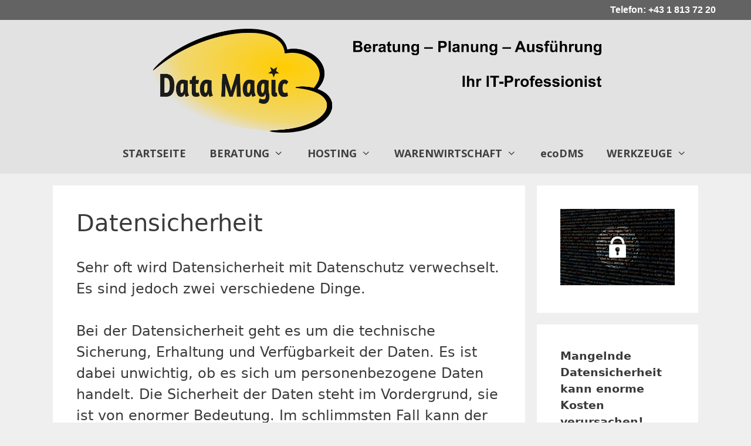

--- FILE ---
content_type: text/html; charset=UTF-8
request_url: https://www.datamagic.at/datensicherheit/
body_size: 11270
content:
<!DOCTYPE html>
<html lang="de">
<head>
	<meta charset="UTF-8">
	<title>Datensicherheit &#8211; Data Magic</title>
<meta name='robots' content='max-image-preview:large' />
<meta name="viewport" content="width=device-width, initial-scale=1"><link href='https://fonts.gstatic.com' crossorigin rel='preconnect' />
<link href='https://fonts.googleapis.com' crossorigin rel='preconnect' />
<link rel="alternate" type="application/rss+xml" title="Data Magic &raquo; Feed" href="https://www.datamagic.at/feed/" />
<link rel="alternate" title="oEmbed (JSON)" type="application/json+oembed" href="https://www.datamagic.at/wp-json/oembed/1.0/embed?url=https%3A%2F%2Fwww.datamagic.at%2Fdatensicherheit%2F" />
<link rel="alternate" title="oEmbed (XML)" type="text/xml+oembed" href="https://www.datamagic.at/wp-json/oembed/1.0/embed?url=https%3A%2F%2Fwww.datamagic.at%2Fdatensicherheit%2F&#038;format=xml" />
<style id='wp-img-auto-sizes-contain-inline-css'>
img:is([sizes=auto i],[sizes^="auto," i]){contain-intrinsic-size:3000px 1500px}
/*# sourceURL=wp-img-auto-sizes-contain-inline-css */
</style>
<link rel='stylesheet' id='generate-fonts-css' href='//fonts.googleapis.com/css?family=Open+Sans:700' media='all' />
<style id='wp-emoji-styles-inline-css'>

	img.wp-smiley, img.emoji {
		display: inline !important;
		border: none !important;
		box-shadow: none !important;
		height: 1em !important;
		width: 1em !important;
		margin: 0 0.07em !important;
		vertical-align: -0.1em !important;
		background: none !important;
		padding: 0 !important;
	}
/*# sourceURL=wp-emoji-styles-inline-css */
</style>
<link rel='stylesheet' id='font-awesome-four-css' href='https://www.datamagic.at/wp-content/plugins/font-awesome-4-menus/css/font-awesome.min.css?ver=4.7.0' media='all' />
<link rel='stylesheet' id='lana-downloads-manager-css' href='https://www.datamagic.at/wp-content/plugins/lana-downloads-manager//assets/css/lana-downloads-manager.css?ver=1.12.0' media='all' />
<link rel='stylesheet' id='generate-style-grid-css' href='https://www.datamagic.at/wp-content/themes/generatepress/assets/css/unsemantic-grid.min.css?ver=3.6.1' media='all' />
<link rel='stylesheet' id='generate-style-css' href='https://www.datamagic.at/wp-content/themes/generatepress/assets/css/style.min.css?ver=3.6.1' media='all' />
<style id='generate-style-inline-css'>
body{background-color:#efefef;color:#3a3a3a;}a{color:#e2e2e2;}a:visited{color:#e2e2e2;}a:hover, a:focus, a:active{color:#e86c25;}body .grid-container{max-width:1100px;}.wp-block-group__inner-container{max-width:1100px;margin-left:auto;margin-right:auto;}.site-header .header-image{width:780px;}.dropdown-click .main-navigation ul ul{display:none;visibility:hidden;}.dropdown-click .main-navigation ul ul ul.toggled-on{left:0;top:auto;position:relative;box-shadow:none;border-bottom:1px solid rgba(0,0,0,0.05);}.dropdown-click .main-navigation ul ul li:last-child > ul.toggled-on{border-bottom:0;}.dropdown-click .main-navigation ul.toggled-on, .dropdown-click .main-navigation ul li.sfHover > ul.toggled-on{display:block;left:auto;right:auto;opacity:1;visibility:visible;pointer-events:auto;height:auto;overflow:visible;float:none;}.dropdown-click .main-navigation.sub-menu-left .sub-menu.toggled-on, .dropdown-click .main-navigation.sub-menu-left ul li.sfHover > ul.toggled-on{right:0;}.dropdown-click nav ul ul ul{background-color:transparent;}.dropdown-click .widget-area .main-navigation ul ul{top:auto;position:absolute;float:none;width:100%;left:-99999px;}.dropdown-click .widget-area .main-navigation ul ul.toggled-on{position:relative;left:0;right:0;}.dropdown-click .widget-area.sidebar .main-navigation ul li.sfHover ul, .dropdown-click .widget-area.sidebar .main-navigation ul li:hover ul{right:0;left:0;}.dropdown-click .sfHover > a > .dropdown-menu-toggle > .gp-icon svg{transform:rotate(180deg);}.menu-item-has-children  .dropdown-menu-toggle[role="presentation"]{pointer-events:none;}:root{--contrast:#222222;--contrast-2:#575760;--contrast-3:#b2b2be;--base:#f0f0f0;--base-2:#f7f8f9;--base-3:#ffffff;--accent:#1e73be;}:root .has-contrast-color{color:var(--contrast);}:root .has-contrast-background-color{background-color:var(--contrast);}:root .has-contrast-2-color{color:var(--contrast-2);}:root .has-contrast-2-background-color{background-color:var(--contrast-2);}:root .has-contrast-3-color{color:var(--contrast-3);}:root .has-contrast-3-background-color{background-color:var(--contrast-3);}:root .has-base-color{color:var(--base);}:root .has-base-background-color{background-color:var(--base);}:root .has-base-2-color{color:var(--base-2);}:root .has-base-2-background-color{background-color:var(--base-2);}:root .has-base-3-color{color:var(--base-3);}:root .has-base-3-background-color{background-color:var(--base-3);}:root .has-accent-color{color:var(--accent);}:root .has-accent-background-color{background-color:var(--accent);}body, button, input, select, textarea{font-family:-apple-system, system-ui, BlinkMacSystemFont, "Segoe UI", Helvetica, Arial, sans-serif, "Apple Color Emoji", "Segoe UI Emoji", "Segoe UI Symbol";}body{line-height:1.5;}.entry-content > [class*="wp-block-"]:not(:last-child):not(.wp-block-heading){margin-bottom:1.5em;}.top-bar{font-family:Arial, Helvetica, sans-serif;font-weight:600;font-size:16px;}.main-title{font-size:45px;}.main-navigation a, .menu-toggle{font-family:"Open Sans", sans-serif;font-size:18px;}.main-navigation .main-nav ul ul li a{font-size:15px;}.sidebar .widget, .footer-widgets .widget{font-size:17px;}h1{font-weight:300;font-size:40px;}h2{font-weight:300;font-size:30px;}h3{font-size:20px;}h4{font-size:inherit;}h5{font-size:inherit;}@media (max-width:768px){.main-title{font-size:30px;}h1{font-size:30px;}h2{font-size:25px;}}.top-bar{background-color:#636363;color:#ffffff;}.top-bar a{color:#ffffff;}.top-bar a:hover{color:#303030;}.site-header{background-color:#e2e2e2;color:#3a3a3a;}.site-header a{color:#3a3a3a;}.main-title a,.main-title a:hover{color:#222222;}.site-description{color:#757575;}.mobile-menu-control-wrapper .menu-toggle,.mobile-menu-control-wrapper .menu-toggle:hover,.mobile-menu-control-wrapper .menu-toggle:focus,.has-inline-mobile-toggle #site-navigation.toggled{background-color:rgba(0, 0, 0, 0.02);}.main-navigation,.main-navigation ul ul{background-color:#e2e2e2;}.main-navigation .main-nav ul li a, .main-navigation .menu-toggle, .main-navigation .menu-bar-items{color:#3f3f3f;}.main-navigation .main-nav ul li:not([class*="current-menu-"]):hover > a, .main-navigation .main-nav ul li:not([class*="current-menu-"]):focus > a, .main-navigation .main-nav ul li.sfHover:not([class*="current-menu-"]) > a, .main-navigation .menu-bar-item:hover > a, .main-navigation .menu-bar-item.sfHover > a{color:#3f3f3f;background-color:#e2e2e2;}button.menu-toggle:hover,button.menu-toggle:focus,.main-navigation .mobile-bar-items a,.main-navigation .mobile-bar-items a:hover,.main-navigation .mobile-bar-items a:focus{color:#3f3f3f;}.main-navigation .main-nav ul li[class*="current-menu-"] > a{color:#3f3f3f;background-color:#e2e2e2;}.navigation-search input[type="search"],.navigation-search input[type="search"]:active, .navigation-search input[type="search"]:focus, .main-navigation .main-nav ul li.search-item.active > a, .main-navigation .menu-bar-items .search-item.active > a{color:#3f3f3f;background-color:#e2e2e2;}.main-navigation ul ul{background-color:#ec4e00;}.main-navigation .main-nav ul ul li a{color:#ffffff;}.main-navigation .main-nav ul ul li:not([class*="current-menu-"]):hover > a,.main-navigation .main-nav ul ul li:not([class*="current-menu-"]):focus > a, .main-navigation .main-nav ul ul li.sfHover:not([class*="current-menu-"]) > a{color:#3f3f3f;background-color:#f2620e;}.main-navigation .main-nav ul ul li[class*="current-menu-"] > a{color:#3f3f3f;background-color:#f2620e;}.separate-containers .inside-article, .separate-containers .comments-area, .separate-containers .page-header, .one-container .container, .separate-containers .paging-navigation, .inside-page-header{background-color:#ffffff;}.inside-article a,.paging-navigation a,.comments-area a,.page-header a{color:#e86c25;}.inside-article a:hover,.paging-navigation a:hover,.comments-area a:hover,.page-header a:hover{color:#e86c25;}.entry-meta{color:#595959;}.entry-meta a{color:#e86c25;}.entry-meta a:hover{color:#e86c25;}.sidebar .widget{background-color:#ffffff;}.sidebar .widget .widget-title{color:#000000;}.footer-widgets{background-color:#ffffff;}.footer-widgets .widget-title{color:#000000;}.site-info{color:#ffffff;background-color:#222222;}.site-info a{color:#ffffff;}.site-info a:hover{color:#606060;}.footer-bar .widget_nav_menu .current-menu-item a{color:#606060;}input[type="text"],input[type="email"],input[type="url"],input[type="password"],input[type="search"],input[type="tel"],input[type="number"],textarea,select{color:#666666;background-color:#fafafa;border-color:#cccccc;}input[type="text"]:focus,input[type="email"]:focus,input[type="url"]:focus,input[type="password"]:focus,input[type="search"]:focus,input[type="tel"]:focus,input[type="number"]:focus,textarea:focus,select:focus{color:#666666;background-color:#ffffff;border-color:#bfbfbf;}button,html input[type="button"],input[type="reset"],input[type="submit"],a.button,a.wp-block-button__link:not(.has-background){color:#ffffff;background-color:#666666;}button:hover,html input[type="button"]:hover,input[type="reset"]:hover,input[type="submit"]:hover,a.button:hover,button:focus,html input[type="button"]:focus,input[type="reset"]:focus,input[type="submit"]:focus,a.button:focus,a.wp-block-button__link:not(.has-background):active,a.wp-block-button__link:not(.has-background):focus,a.wp-block-button__link:not(.has-background):hover{color:#ffffff;background-color:#3f3f3f;}a.generate-back-to-top{background-color:rgba( 0,0,0,0.4 );color:#ffffff;}a.generate-back-to-top:hover,a.generate-back-to-top:focus{background-color:rgba( 0,0,0,0.6 );color:#ffffff;}:root{--gp-search-modal-bg-color:var(--base-3);--gp-search-modal-text-color:var(--contrast);--gp-search-modal-overlay-bg-color:rgba(0,0,0,0.2);}@media (max-width: 768px){.main-navigation .menu-bar-item:hover > a, .main-navigation .menu-bar-item.sfHover > a{background:none;color:#3f3f3f;}}.inside-top-bar{padding:5px 60px 5px 0px;}.inside-header{padding:15px 10px 0px 0px;}.site-main .wp-block-group__inner-container{padding:40px;}.entry-content .alignwide, body:not(.no-sidebar) .entry-content .alignfull{margin-left:-40px;width:calc(100% + 80px);max-width:calc(100% + 80px);}.main-navigation .main-nav ul li a,.menu-toggle,.main-navigation .mobile-bar-items a{line-height:70px;}.main-navigation ul ul{width:250px;}.navigation-search input[type="search"]{height:70px;}.rtl .menu-item-has-children .dropdown-menu-toggle{padding-left:20px;}.rtl .main-navigation .main-nav ul li.menu-item-has-children > a{padding-right:20px;}.site-info{padding:20px;}@media (max-width:768px){.separate-containers .inside-article, .separate-containers .comments-area, .separate-containers .page-header, .separate-containers .paging-navigation, .one-container .site-content, .inside-page-header{padding:30px;}.site-main .wp-block-group__inner-container{padding:30px;}.site-info{padding-right:10px;padding-left:10px;}.entry-content .alignwide, body:not(.no-sidebar) .entry-content .alignfull{margin-left:-30px;width:calc(100% + 60px);max-width:calc(100% + 60px);}}.one-container .sidebar .widget{padding:0px;}/* End cached CSS */@media (max-width: 768px){.main-navigation .menu-toggle,.main-navigation .mobile-bar-items,.sidebar-nav-mobile:not(#sticky-placeholder){display:block;}.main-navigation ul,.gen-sidebar-nav{display:none;}[class*="nav-float-"] .site-header .inside-header > *{float:none;clear:both;}}
.site-header{background-repeat:no-repeat;}.main-navigation, .main-navigation .menu-toggle{background-repeat:no-repeat;}.main-navigation .main-nav > ul > li > a{background-repeat:no-repeat;}.main-navigation .main-nav > ul > li > a:hover,.main-navigation .main-nav > ul > li.sfHover > a{background-repeat:no-repeat;}.main-navigation .main-nav > ul > li[class*="current-menu-"] > a,.main-navigation .main-nav > ul > li[class*="current-menu-"] > a:hover,.main-navigation .main-nav > ul > li[class*="current-menu-"].sfHover > a{background-repeat:no-repeat;}
.main-navigation .navigation-logo img {height:70px;}@media (max-width: 1110px) {.main-navigation .navigation-logo.site-logo {margin-left:0;}body.sticky-menu-logo.nav-float-left .main-navigation .site-logo.navigation-logo {margin-right:0;}}.main-navigation .main-nav ul li a,.menu-toggle,.main-navigation .mobile-bar-items a{transition: line-height 300ms ease}.main-navigation.toggled .main-nav > ul{background-color: #e2e2e2}
.navigation-branding .main-title{font-weight:bold;text-transform:none;font-size:45px;}@media (max-width: 768px){.navigation-branding .main-title{font-size:30px;}}
@media (max-width: 1024px),(min-width:1025px){.main-navigation.sticky-navigation-transition .main-nav > ul > li > a,.sticky-navigation-transition .menu-toggle,.main-navigation.sticky-navigation-transition .mobile-bar-items a, .sticky-navigation-transition .navigation-branding .main-title{line-height:60px;}.main-navigation.sticky-navigation-transition .site-logo img, .main-navigation.sticky-navigation-transition .navigation-search input[type="search"], .main-navigation.sticky-navigation-transition .navigation-branding img{height:60px;}}
/*# sourceURL=generate-style-inline-css */
</style>
<link rel='stylesheet' id='generate-mobile-style-css' href='https://www.datamagic.at/wp-content/themes/generatepress/assets/css/mobile.min.css?ver=3.6.1' media='all' />
<link rel='stylesheet' id='generate-font-icons-css' href='https://www.datamagic.at/wp-content/themes/generatepress/assets/css/components/font-icons.min.css?ver=3.6.1' media='all' />
<link rel='stylesheet' id='generate-child-css' href='https://www.datamagic.at/wp-content/themes/generatepress_child/style.css?ver=1739006202' media='all' />
<link rel='stylesheet' id='generate-sticky-css' href='https://www.datamagic.at/wp-content/plugins/gp-premium/menu-plus/functions/css/sticky.min.css?ver=2.5.5' media='all' />
<link rel='stylesheet' id='generate-menu-logo-css' href='https://www.datamagic.at/wp-content/plugins/gp-premium/menu-plus/functions/css/menu-logo.min.css?ver=2.5.5' media='all' />
<style id='generate-menu-logo-inline-css'>
@media (max-width: 768px){.sticky-menu-logo .navigation-stick:not(.mobile-header-navigation) .menu-toggle,.menu-logo .main-navigation:not(.mobile-header-navigation) .menu-toggle{display:inline-block;clear:none;width:auto;float:right;}.sticky-menu-logo .navigation-stick:not(.mobile-header-navigation) .mobile-bar-items,.menu-logo .main-navigation:not(.mobile-header-navigation) .mobile-bar-items{position:relative;float:right;}.regular-menu-logo .main-navigation:not(.navigation-stick):not(.mobile-header-navigation) .menu-toggle{display:inline-block;clear:none;width:auto;float:right;}.regular-menu-logo .main-navigation:not(.navigation-stick):not(.mobile-header-navigation) .mobile-bar-items{position:relative;float:right;}body[class*="nav-float-"].menu-logo-enabled:not(.sticky-menu-logo) .main-navigation .main-nav{display:block;}.sticky-menu-logo.nav-float-left .navigation-stick:not(.mobile-header-navigation) .menu-toggle,.menu-logo.nav-float-left .main-navigation:not(.mobile-header-navigation) .menu-toggle,.regular-menu-logo.nav-float-left .main-navigation:not(.navigation-stick):not(.mobile-header-navigation) .menu-toggle{float:left;}}
/*# sourceURL=generate-menu-logo-inline-css */
</style>
<link rel='stylesheet' id='generate-navigation-branding-css' href='https://www.datamagic.at/wp-content/plugins/gp-premium/menu-plus/functions/css/navigation-branding.min.css?ver=2.5.5' media='all' />
<style id='generate-navigation-branding-inline-css'>
@media (max-width: 768px){.site-header, #site-navigation, #sticky-navigation{display:none !important;opacity:0.0;}#mobile-header{display:block !important;width:100% !important;}#mobile-header .main-nav > ul{display:none;}#mobile-header.toggled .main-nav > ul, #mobile-header .menu-toggle, #mobile-header .mobile-bar-items{display:block;}#mobile-header .main-nav{-ms-flex:0 0 100%;flex:0 0 100%;-webkit-box-ordinal-group:5;-ms-flex-order:4;order:4;}}.navigation-branding img, .site-logo.mobile-header-logo img{height:70px;width:auto;}.navigation-branding .main-title{line-height:70px;}@media (max-width: 1110px){#site-navigation .navigation-branding, #sticky-navigation .navigation-branding{margin-left:10px;}}@media (max-width: 768px){.main-navigation:not(.slideout-navigation) .main-nav{-ms-flex:0 0 100%;flex:0 0 100%;}.main-navigation:not(.slideout-navigation) .inside-navigation{-ms-flex-wrap:wrap;flex-wrap:wrap;display:-webkit-box;display:-ms-flexbox;display:flex;}.nav-aligned-center .navigation-branding, .nav-aligned-left .navigation-branding{margin-right:auto;}.nav-aligned-center  .main-navigation.has-branding:not(.slideout-navigation) .inside-navigation .main-nav,.nav-aligned-center  .main-navigation.has-sticky-branding.navigation-stick .inside-navigation .main-nav,.nav-aligned-left  .main-navigation.has-branding:not(.slideout-navigation) .inside-navigation .main-nav,.nav-aligned-left  .main-navigation.has-sticky-branding.navigation-stick .inside-navigation .main-nav{margin-right:0px;}}
/*# sourceURL=generate-navigation-branding-inline-css */
</style>
<script async='async' src="https://www.datamagic.at/wp-includes/js/jquery/jquery.min.js?ver=3.7.1" id="jquery-core-js"></script>
<script async='async' src="https://www.datamagic.at/wp-includes/js/jquery/jquery-migrate.min.js?ver=3.4.1" id="jquery-migrate-js"></script>
<link rel="https://api.w.org/" href="https://www.datamagic.at/wp-json/" /><link rel="alternate" title="JSON" type="application/json" href="https://www.datamagic.at/wp-json/wp/v2/pages/62" /><link rel="EditURI" type="application/rsd+xml" title="RSD" href="https://www.datamagic.at/xmlrpc.php?rsd" />
<meta name="generator" content="WordPress 6.9" />
<link rel="canonical" href="https://www.datamagic.at/datensicherheit/" />
<link rel='shortlink' href='https://www.datamagic.at/?p=62' />
<!-- Analytics by WP Statistics - https://wp-statistics.com -->
<style type="text/css" id="sns_global_styles">#pagelink a {
    color: #ffffff;
    text-decoration: none;
	background-color: #e33b00;
	border-width: 3px;
	border-style: solid;
	border-color: #e33b00;
    padding: 6px;
    line-height: 300%;	
}

#pagelink a:link {
    color: #ffffff;
    text-decoration: none;
}

#pagelink a:focus {
    color: #0096c3;
    text-decoration: none;
}

#pagelink a:visited {
    color: #ffffff;
    text-decoration: none;
}

#pagelink a:hover {
    color: #0096c3;
    text-decoration: none;
}

#wpinhalt a {
	font-size: 14pt;
    color: #3a3a3a;
}

#wpinhalt a:link {
    color: #3a3a3a;
    text-decoration: none;
}

#wpinhalt a:focus {
    color: #3a3a3a;
    text-decoration: none;
}

#wpinhalt a:visited {
    color: #3a3a3a;
    text-decoration: none;
}

#wpinhalt a:hover {
    color: #000000;
    font-weight: 600;
    text-decoration: none;
}</style><style type="text/css" id="sns_styles">p {
   font-size: 18pt;
}</style>
<link rel="icon" href="https://www.datamagic.at/wp-content/uploads/dm-favicon-150x150.png" sizes="32x32" />
<link rel="icon" href="https://www.datamagic.at/wp-content/uploads/dm-favicon-300x300.png" sizes="192x192" />
<link rel="apple-touch-icon" href="https://www.datamagic.at/wp-content/uploads/dm-favicon-300x300.png" />
<meta name="msapplication-TileImage" content="https://www.datamagic.at/wp-content/uploads/dm-favicon-300x300.png" />
		<style id="wp-custom-css">
			.footer-widgets {
    background-color: #3f3f3f;
}
		</style>
		</head>

<body class="wp-singular page-template-default page page-id-62 wp-custom-logo wp-embed-responsive wp-theme-generatepress wp-child-theme-generatepress_child post-image-aligned-center sticky-menu-slide sticky-enabled sticky-menu-logo menu-logo-enabled both-sticky-menu mobile-header mobile-header-logo mobile-header-sticky right-sidebar nav-below-header separate-containers fluid-header active-footer-widgets-3 nav-aligned-right header-aligned-center dropdown-click dropdown-click-menu-item" itemtype="https://schema.org/WebPage" itemscope>
	<a class="screen-reader-text skip-link" href="#content" title="Zum Inhalt springen">Zum Inhalt springen</a>		<div class="top-bar top-bar-align-right">
			<div class="inside-top-bar">
				<aside id="custom_html-14" class="widget_text widget inner-padding widget_custom_html"><div class="textwidget custom-html-widget"><style>
a.toptel:link {color:#fff;}
a.toptel:visited {color:#fff;}
a.toptel:hover {color:#e86c25;}
</style>
<a class="toptel" href="tel:+43 1 813 72 20">Telefon: +43 1 813 72 20</a></div></aside>			</div>
		</div>
				<header class="site-header" id="masthead" aria-label="Website"  itemtype="https://schema.org/WPHeader" itemscope>
			<div class="inside-header grid-container grid-parent">
				<div class="site-logo">
					<a href="https://www.datamagic.at/" rel="home">
						<img  class="header-image is-logo-image" alt="Data Magic" src="https://www.datamagic.at/wp-content/uploads/dm-logo-17.png" />
					</a>
				</div>			</div>
		</header>
				<nav id="mobile-header" itemtype="https://schema.org/SiteNavigationElement" itemscope class="main-navigation mobile-header-navigation has-branding has-sticky-branding">
			<div class="inside-navigation grid-container grid-parent">
				<div class="site-logo mobile-header-logo">
						<a href="https://www.datamagic.at/" title="Data Magic" rel="home">
							<img src="https://www.datamagic.at/wp-content/uploads/dm-logo-14.svg" alt="Data Magic" class="is-logo-image" width="108" height="60" />
						</a>
					</div>					<button class="menu-toggle" aria-controls="mobile-menu" aria-expanded="false">
						<span class="mobile-menu">Menü</span>					</button>
					<div id="mobile-menu" class="main-nav"><ul id="menu-top-menu" class=" menu sf-menu"><li id="menu-item-17" class="menu-item menu-item-type-custom menu-item-object-custom menu-item-home menu-item-17"><a href="https://www.datamagic.at">STARTSEITE</a></li>
<li id="menu-item-59" class="menu-item menu-item-type-custom menu-item-object-custom current-menu-ancestor current-menu-parent menu-item-has-children menu-item-59"><a href="/" role="button" aria-expanded="false" aria-haspopup="true" aria-label="Untermenü öffnen">BERATUNG<span role="presentation" class="dropdown-menu-toggle"></span></a>
<ul class="sub-menu">
	<li id="menu-item-1979" class="menu-item menu-item-type-post_type menu-item-object-page menu-item-1979"><a href="https://www.datamagic.at/aktuelles-fuer-kmus/">Aktuelles für KMUs</a></li>
	<li id="menu-item-2030" class="menu-item menu-item-type-post_type menu-item-object-page menu-item-2030"><a href="https://www.datamagic.at/unternehmensberatung/">Unternehmensberatung</a></li>
	<li id="menu-item-71" class="menu-item menu-item-type-post_type menu-item-object-page menu-item-71"><a href="https://www.datamagic.at/digitalisierung/">Digitalisierung</a></li>
	<li id="menu-item-69" class="menu-item menu-item-type-post_type menu-item-object-page menu-item-69"><a href="https://www.datamagic.at/datenschutz/">Datenschutz</a></li>
	<li id="menu-item-70" class="menu-item menu-item-type-post_type menu-item-object-page current-menu-item page_item page-item-62 current_page_item menu-item-70"><a href="https://www.datamagic.at/datensicherheit/" aria-current="page">Datensicherheit</a></li>
	<li id="menu-item-1840" class="menu-item menu-item-type-post_type menu-item-object-page menu-item-1840"><a href="https://www.datamagic.at/wordpress-webdesign/">WordPress</a></li>
	<li id="menu-item-88" class="menu-item menu-item-type-post_type menu-item-object-page menu-item-88"><a href="https://www.datamagic.at/e-commerce/">E-Commerce</a></li>
	<li id="menu-item-68" class="menu-item menu-item-type-post_type menu-item-object-page menu-item-68"><a href="https://www.datamagic.at/it-infrastruktur/">IT-Infrastruktur</a></li>
	<li id="menu-item-93" class="menu-item menu-item-type-post_type menu-item-object-page menu-item-93"><a href="https://www.datamagic.at/ausfallsicherheit/">Ausfallsicherheit</a></li>
</ul>
</li>
<li id="menu-item-50" class="menu-item menu-item-type-custom menu-item-object-custom menu-item-has-children menu-item-50"><a href="/" role="button" aria-expanded="false" aria-haspopup="true" aria-label="Untermenü öffnen">HOSTING<span role="presentation" class="dropdown-menu-toggle"></span></a>
<ul class="sub-menu">
	<li id="menu-item-2500" class="menu-item menu-item-type-post_type menu-item-object-page menu-item-2500"><a href="https://www.datamagic.at/proxmox/">Proxmox VE Server</a></li>
	<li id="menu-item-2533" class="menu-item menu-item-type-post_type menu-item-object-page menu-item-2533"><a href="https://www.datamagic.at/proxmox-backup-server/">Proxmox Backup Server</a></li>
	<li id="menu-item-2133" class="menu-item menu-item-type-post_type menu-item-object-page menu-item-2133"><a href="https://www.datamagic.at/virtueller-cloud-server/">Virtueller Cloud-Server</a></li>
	<li id="menu-item-85" class="menu-item menu-item-type-post_type menu-item-object-page menu-item-85"><a href="https://www.datamagic.at/wordpress/">WordPress</a></li>
	<li id="menu-item-47" class="menu-item menu-item-type-post_type menu-item-object-page menu-item-47"><a href="https://www.datamagic.at/dokuwiki/">DokuWiki</a></li>
	<li id="menu-item-2751" class="menu-item menu-item-type-post_type menu-item-object-page menu-item-2751"><a href="https://www.datamagic.at/opencloud/">OpenCloud</a></li>
	<li id="menu-item-1551" class="menu-item menu-item-type-post_type menu-item-object-page menu-item-1551"><a href="https://www.datamagic.at/24-7-monitoring/">24/7-Monitoring</a></li>
</ul>
</li>
<li id="menu-item-72" class="menu-item menu-item-type-custom menu-item-object-custom menu-item-has-children menu-item-72"><a href="/" role="button" aria-expanded="false" aria-haspopup="true" aria-label="Untermenü öffnen">WARENWIRTSCHAFT<span role="presentation" class="dropdown-menu-toggle"></span></a>
<ul class="sub-menu">
	<li id="menu-item-48" class="menu-item menu-item-type-post_type menu-item-object-page menu-item-48"><a href="https://www.datamagic.at/amicron/">Amicron Faktura</a></li>
	<li id="menu-item-98" class="menu-item menu-item-type-post_type menu-item-object-page menu-item-98"><a href="https://www.datamagic.at/amicron-mailoffice/">Amicron Mailoffice</a></li>
	<li id="menu-item-49" class="menu-item menu-item-type-post_type menu-item-object-page menu-item-49"><a href="https://www.datamagic.at/kassa/">Kassa für Amicron</a></li>
	<li id="menu-item-1485" class="menu-item menu-item-type-post_type menu-item-object-page menu-item-1485"><a href="https://www.datamagic.at/amicron-faktura-grundlagen/">Inbetriebnahme</a></li>
	<li id="menu-item-2054" class="menu-item menu-item-type-post_type menu-item-object-page menu-item-2054"><a href="https://www.datamagic.at/amicron-datensicherung/">Amicron Datensicherung</a></li>
</ul>
</li>
<li id="menu-item-100" class="menu-item menu-item-type-custom menu-item-object-custom menu-item-100"><a target="_blank" rel="noopener noreferrer" href="https://ecodms.datamagic.at">ecoDMS</a></li>
<li id="menu-item-114" class="menu-item menu-item-type-custom menu-item-object-custom menu-item-has-children menu-item-114"><a href="/" role="button" aria-expanded="false" aria-haspopup="true" aria-label="Untermenü öffnen">WERKZEUGE<span role="presentation" class="dropdown-menu-toggle"></span></a>
<ul class="sub-menu">
	<li id="menu-item-2653" class="menu-item menu-item-type-custom menu-item-object-custom menu-item-2653"><a target="_blank" href="https://webdns.qpl.at">DNSmanager2</a></li>
	<li id="menu-item-36" class="menu-item menu-item-type-custom menu-item-object-custom menu-item-36"><a target="_blank" rel="noopener noreferrer" href="https://email.qpl.at">Webmail</a></li>
	<li id="menu-item-188" class="menu-item menu-item-type-custom menu-item-object-custom menu-item-188"><a target="_blank" rel="noopener noreferrer" href="https://oc.qpl.at">ownCloud Server</a></li>
	<li id="menu-item-115" class="menu-item menu-item-type-custom menu-item-object-custom menu-item-115"><a target="_blank" rel="noopener noreferrer" href="http://speedtest.datamagic.at">Speedtest</a></li>
	<li id="menu-item-170" class="menu-item menu-item-type-post_type menu-item-object-page menu-item-170"><a href="https://www.datamagic.at/download/">Download</a></li>
</ul>
</li>
</ul></div>			</div><!-- .inside-navigation -->
		</nav><!-- #site-navigation -->
				<nav class="main-navigation sub-menu-right" id="site-navigation" aria-label="Primär"  itemtype="https://schema.org/SiteNavigationElement" itemscope>
			<div class="inside-navigation grid-container grid-parent">
				<div class="site-logo sticky-logo navigation-logo">
					<a href="https://www.datamagic.at/" title="Data Magic" rel="home">
						<img src="https://www.datamagic.at/wp-content/uploads/dm-logo-14.svg" alt="Data Magic" class="is-logo-image" />
					</a>
				</div>				<button class="menu-toggle" aria-controls="primary-menu" aria-expanded="false">
					<span class="mobile-menu">Menü</span>				</button>
				<div id="primary-menu" class="main-nav"><ul id="menu-top-menu-1" class=" menu sf-menu"><li class="menu-item menu-item-type-custom menu-item-object-custom menu-item-home menu-item-17"><a href="https://www.datamagic.at">STARTSEITE</a></li>
<li class="menu-item menu-item-type-custom menu-item-object-custom current-menu-ancestor current-menu-parent menu-item-has-children menu-item-59"><a href="/" role="button" aria-expanded="false" aria-haspopup="true" aria-label="Untermenü öffnen">BERATUNG<span role="presentation" class="dropdown-menu-toggle"></span></a>
<ul class="sub-menu">
	<li class="menu-item menu-item-type-post_type menu-item-object-page menu-item-1979"><a href="https://www.datamagic.at/aktuelles-fuer-kmus/">Aktuelles für KMUs</a></li>
	<li class="menu-item menu-item-type-post_type menu-item-object-page menu-item-2030"><a href="https://www.datamagic.at/unternehmensberatung/">Unternehmensberatung</a></li>
	<li class="menu-item menu-item-type-post_type menu-item-object-page menu-item-71"><a href="https://www.datamagic.at/digitalisierung/">Digitalisierung</a></li>
	<li class="menu-item menu-item-type-post_type menu-item-object-page menu-item-69"><a href="https://www.datamagic.at/datenschutz/">Datenschutz</a></li>
	<li class="menu-item menu-item-type-post_type menu-item-object-page current-menu-item page_item page-item-62 current_page_item menu-item-70"><a href="https://www.datamagic.at/datensicherheit/" aria-current="page">Datensicherheit</a></li>
	<li class="menu-item menu-item-type-post_type menu-item-object-page menu-item-1840"><a href="https://www.datamagic.at/wordpress-webdesign/">WordPress</a></li>
	<li class="menu-item menu-item-type-post_type menu-item-object-page menu-item-88"><a href="https://www.datamagic.at/e-commerce/">E-Commerce</a></li>
	<li class="menu-item menu-item-type-post_type menu-item-object-page menu-item-68"><a href="https://www.datamagic.at/it-infrastruktur/">IT-Infrastruktur</a></li>
	<li class="menu-item menu-item-type-post_type menu-item-object-page menu-item-93"><a href="https://www.datamagic.at/ausfallsicherheit/">Ausfallsicherheit</a></li>
</ul>
</li>
<li class="menu-item menu-item-type-custom menu-item-object-custom menu-item-has-children menu-item-50"><a href="/" role="button" aria-expanded="false" aria-haspopup="true" aria-label="Untermenü öffnen">HOSTING<span role="presentation" class="dropdown-menu-toggle"></span></a>
<ul class="sub-menu">
	<li class="menu-item menu-item-type-post_type menu-item-object-page menu-item-2500"><a href="https://www.datamagic.at/proxmox/">Proxmox VE Server</a></li>
	<li class="menu-item menu-item-type-post_type menu-item-object-page menu-item-2533"><a href="https://www.datamagic.at/proxmox-backup-server/">Proxmox Backup Server</a></li>
	<li class="menu-item menu-item-type-post_type menu-item-object-page menu-item-2133"><a href="https://www.datamagic.at/virtueller-cloud-server/">Virtueller Cloud-Server</a></li>
	<li class="menu-item menu-item-type-post_type menu-item-object-page menu-item-85"><a href="https://www.datamagic.at/wordpress/">WordPress</a></li>
	<li class="menu-item menu-item-type-post_type menu-item-object-page menu-item-47"><a href="https://www.datamagic.at/dokuwiki/">DokuWiki</a></li>
	<li class="menu-item menu-item-type-post_type menu-item-object-page menu-item-2751"><a href="https://www.datamagic.at/opencloud/">OpenCloud</a></li>
	<li class="menu-item menu-item-type-post_type menu-item-object-page menu-item-1551"><a href="https://www.datamagic.at/24-7-monitoring/">24/7-Monitoring</a></li>
</ul>
</li>
<li class="menu-item menu-item-type-custom menu-item-object-custom menu-item-has-children menu-item-72"><a href="/" role="button" aria-expanded="false" aria-haspopup="true" aria-label="Untermenü öffnen">WARENWIRTSCHAFT<span role="presentation" class="dropdown-menu-toggle"></span></a>
<ul class="sub-menu">
	<li class="menu-item menu-item-type-post_type menu-item-object-page menu-item-48"><a href="https://www.datamagic.at/amicron/">Amicron Faktura</a></li>
	<li class="menu-item menu-item-type-post_type menu-item-object-page menu-item-98"><a href="https://www.datamagic.at/amicron-mailoffice/">Amicron Mailoffice</a></li>
	<li class="menu-item menu-item-type-post_type menu-item-object-page menu-item-49"><a href="https://www.datamagic.at/kassa/">Kassa für Amicron</a></li>
	<li class="menu-item menu-item-type-post_type menu-item-object-page menu-item-1485"><a href="https://www.datamagic.at/amicron-faktura-grundlagen/">Inbetriebnahme</a></li>
	<li class="menu-item menu-item-type-post_type menu-item-object-page menu-item-2054"><a href="https://www.datamagic.at/amicron-datensicherung/">Amicron Datensicherung</a></li>
</ul>
</li>
<li class="menu-item menu-item-type-custom menu-item-object-custom menu-item-100"><a target="_blank" rel="noopener noreferrer" href="https://ecodms.datamagic.at">ecoDMS</a></li>
<li class="menu-item menu-item-type-custom menu-item-object-custom menu-item-has-children menu-item-114"><a href="/" role="button" aria-expanded="false" aria-haspopup="true" aria-label="Untermenü öffnen">WERKZEUGE<span role="presentation" class="dropdown-menu-toggle"></span></a>
<ul class="sub-menu">
	<li class="menu-item menu-item-type-custom menu-item-object-custom menu-item-2653"><a target="_blank" href="https://webdns.qpl.at">DNSmanager2</a></li>
	<li class="menu-item menu-item-type-custom menu-item-object-custom menu-item-36"><a target="_blank" rel="noopener noreferrer" href="https://email.qpl.at">Webmail</a></li>
	<li class="menu-item menu-item-type-custom menu-item-object-custom menu-item-188"><a target="_blank" rel="noopener noreferrer" href="https://oc.qpl.at">ownCloud Server</a></li>
	<li class="menu-item menu-item-type-custom menu-item-object-custom menu-item-115"><a target="_blank" rel="noopener noreferrer" href="http://speedtest.datamagic.at">Speedtest</a></li>
	<li class="menu-item menu-item-type-post_type menu-item-object-page menu-item-170"><a href="https://www.datamagic.at/download/">Download</a></li>
</ul>
</li>
</ul></div>			</div>
		</nav>
		
	<div class="site grid-container container hfeed grid-parent" id="page">
				<div class="site-content" id="content">
			
	<div class="content-area grid-parent mobile-grid-100 grid-75 tablet-grid-75" id="primary">
		<main class="site-main" id="main">
			
<article id="post-62" class="post-62 page type-page status-publish" itemtype="https://schema.org/CreativeWork" itemscope>
	<div class="inside-article">
		
			<header class="entry-header">
				<h1 class="entry-title" itemprop="headline">Datensicherheit</h1>			</header>

			
		<div class="entry-content" itemprop="text">
			<p>Sehr oft wird Datensicherheit mit Datenschutz verwechselt. Es sind jedoch zwei verschiedene Dinge.</p>
<p>Bei der Datensicherheit geht es um die technische Sicherung, Erhaltung und Verfügbarkeit der Daten. Es ist dabei unwichtig, ob es sich um personenbezogene Daten handelt. Die Sicherheit der Daten steht im Vordergrund, sie ist von enormer Bedeutung. Im schlimmsten Fall kann der Verlust von Daten ein Unternehmen ruinieren.</p>
<p>Abhängig davon, wie stark sie in ihrem Arbeitsablauf auf IT-Unterstützung angewiesen sind, kann Datenverlust erhebliche Kosten nach sich ziehen.</p>
<p>Versuchen Sie den Schaden zu beziffern, wenn ihr Computersystem einmal eine Woche ausfällt. Wenn Ihnen der Schaden zu hoch erscheint, sollten Sie beginnen, einen Plan B auszuarbeiten.</p>
<p>Im Folgenden finden Sie ein paar Fragestellungen, die eventuell zu einer neuen Sichtweise führen:</p>
<ul>
<li>Sind Sie bei Ihrer Arbeit auf einen Internetzugang angewiesen? Haben Sie eine Alternative?</li>
<li>Können Sie Probleme bekommen, wenn Ihre Kundendaten in die Öffentlichkeit kommen?</li>
<li>Gibt es eine tägliche Datensicherung? Wie lange dauert es, die gestrige Datensicherung zurückzuspielen?</li>
<li>Gibt es eine Datensicherung ihrer E-Mails? Führt der Verlust ihres E-Mail-Kontos zu entscheidenden Problemen?</li>
<li>Gibt es wichtige Dokumente, die Sie ausschließlich in Dateiform und nicht auf Papier besitzen?</li>
<li>Wie verwalten Sie ihre Passwörter? Welcher Schaden entsteht, wenn Sie nicht mehr an Ihre Passwörter herankommen?</li>
<li>Haben Sie ein Notebook? Was passiert, wenn dieses gestohlen wird oder verloren geht?</li>
<li>Haben Sie ein Smartphone? Was passiert, wenn dieses gestohlen wird oder verloren geht?</li>
</ul>
<p>IT-Sicherheit ist lebenswichtig.</p>
<p>&nbsp;</p>
<p>Kontaktieren Sie uns:</p>
<div id="pagelink">
<p><a href="tel:+4318137220">Tel: +43 1 813 72 20</a><br />
<a href="mailto:support@datamagic.com">support@datamagic.at</a></p>
</div>
<p>&nbsp;</p>
		</div>

			</div>
</article>
		</main>
	</div>

	<div class="widget-area sidebar is-right-sidebar grid-25 tablet-grid-25 grid-parent" id="right-sidebar">
	<div class="inside-right-sidebar">
		<aside id="media_image-14" class="widget inner-padding widget_media_image"><img width="300" height="200" src="https://www.datamagic.at/wp-content/uploads/hacker-1944688-640x426-300x200.jpg" class="image wp-image-539  attachment-medium size-medium" alt="Datensicherheit" style="max-width: 100%; height: auto;" decoding="async" loading="lazy" srcset="https://www.datamagic.at/wp-content/uploads/hacker-1944688-640x426-300x200.jpg 300w, https://www.datamagic.at/wp-content/uploads/hacker-1944688-640x426.jpg 640w" sizes="auto, (max-width: 300px) 100vw, 300px" /></aside><aside id="custom_html-41" class="widget_text widget inner-padding widget_custom_html"><div class="textwidget custom-html-widget"><style>
	div#datensicherheit p {
		font-size: 14pt;
	}
</style>
<div id="datensicherheit">
	
<p><strong>Mangelnde Datensicherheit kann enorme Kosten verursachen!</strong></p>

</div></div></aside>	</div>
</div>

	</div>
</div>


<div class="site-footer">
				<div id="footer-widgets" class="site footer-widgets">
				<div class="footer-widgets-container grid-container grid-parent">
					<div class="inside-footer-widgets">
							<div class="footer-widget-1 grid-parent grid-33 tablet-grid-50 mobile-grid-100">
		<aside id="nav_menu-5" class="widget inner-padding widget_nav_menu"><div class="menu-bottom-menu-container"><ul id="menu-bottom-menu" class="menu"><li id="menu-item-158" class="menu-item menu-item-type-post_type menu-item-object-page menu-item-158"><a href="https://www.datamagic.at/kontakt/">Kontakt</a></li>
<li id="menu-item-157" class="menu-item menu-item-type-post_type menu-item-object-page menu-item-157"><a href="https://www.datamagic.at/impressum/">Impressum</a></li>
<li id="menu-item-169" class="menu-item menu-item-type-post_type menu-item-object-page menu-item-privacy-policy menu-item-169"><a rel="privacy-policy" href="https://www.datamagic.at/datenschutzhinweise/">Datenschutzhinweis</a></li>
<li id="menu-item-155" class="menu-item menu-item-type-post_type menu-item-object-page menu-item-155"><a href="https://www.datamagic.at/agb/">AGB</a></li>
<li id="menu-item-757" class="menu-item menu-item-type-post_type menu-item-object-page menu-item-757"><a href="https://www.datamagic.at/preise/">Preisliste</a></li>
</ul></div></aside>	</div>
		<div class="footer-widget-2 grid-parent grid-33 tablet-grid-50 mobile-grid-100">
		<aside id="nav_menu-6" class="widget inner-padding widget_nav_menu"><div class="menu-werkzeug-menu-container"><ul id="menu-werkzeug-menu" class="menu"><li id="menu-item-178" class="menu-item menu-item-type-custom menu-item-object-custom menu-item-178"><a target="_blank" rel="noopener noreferrer" href="https://email.qpl.at">Webmail</a></li>
<li id="menu-item-180" class="menu-item menu-item-type-custom menu-item-object-custom menu-item-180"><a target="_blank" rel="noopener noreferrer" href="https://oc.qpl.at">Cloud-Server</a></li>
<li id="menu-item-179" class="menu-item menu-item-type-custom menu-item-object-custom menu-item-179"><a target="_blank" rel="noopener noreferrer" href="http://speedtest.datamagic.at">Speedtest</a></li>
<li id="menu-item-181" class="menu-item menu-item-type-custom menu-item-object-custom menu-item-181"><a href="/download">Download</a></li>
</ul></div></aside>	</div>
		<div class="footer-widget-3 grid-parent grid-33 tablet-grid-50 mobile-grid-100">
		<aside id="search-3" class="widget inner-padding widget_search"><form method="get" class="search-form" action="https://www.datamagic.at/">
	<label>
		<span class="screen-reader-text">Suche nach:</span>
		<input type="search" class="search-field" placeholder="Suchen …" value="" name="s" title="Suche nach:">
	</label>
	<input type="submit" class="search-submit" value="Suchen"></form>
</aside><aside id="custom_html-5" class="widget_text widget inner-padding widget_custom_html"><div class="textwidget custom-html-widget"><a href="http://www.wkoecg.at/Web/Ecg.aspx?FirmaID=1717f84d-8a82-47c1-b30a-22d2bb6ca29a&amp;amp;AspxAutoDetectCookieSupport=1" target="_blank" rel="noopener noreferrer" title="WKO"><img src="/wp-content/uploads/ecg.gif" width="169" height="23" border="0"  alt="Wirtschaftskammer Wien"></a>

<br>
<br>

<a href="https://www.firma.at/www.datamagic.at_Wien-Meidling-Data-Magic-Datenservice-GmbH-Postfix-Postgresql-WatchLogin-MySQL-Icinga-Amicron-Kassa-_7beac842a80642ad798ff89f68208069" target="_blank" rel="noopener noreferrer" title="Firmendatenbank Österreich">
<img src="/wp-content/uploads/firma_portal_small.gif" width="120" height="43" border="0"  alt="Firma.at"></a></div></aside>	</div>
						</div>
				</div>
			</div>
					<footer class="site-info" aria-label="Website"  itemtype="https://schema.org/WPFooter" itemscope>
			<div class="inside-site-info grid-container grid-parent">
								<div class="copyright-bar">
					&copy; Data Magic Datenservice GmbH				</div>
			</div>
		</footer>
		</div>

<script type="speculationrules">
{"prefetch":[{"source":"document","where":{"and":[{"href_matches":"/*"},{"not":{"href_matches":["/wp-*.php","/wp-admin/*","/wp-content/uploads/*","/wp-content/*","/wp-content/plugins/*","/wp-content/themes/generatepress_child/*","/wp-content/themes/generatepress/*","/*\\?(.+)"]}},{"not":{"selector_matches":"a[rel~=\"nofollow\"]"}},{"not":{"selector_matches":".no-prefetch, .no-prefetch a"}}]},"eagerness":"conservative"}]}
</script>
<script id="generate-a11y">
!function(){"use strict";if("querySelector"in document&&"addEventListener"in window){var e=document.body;e.addEventListener("pointerdown",(function(){e.classList.add("using-mouse")}),{passive:!0}),e.addEventListener("keydown",(function(){e.classList.remove("using-mouse")}),{passive:!0})}}();
</script>
<script async='async' src="https://www.datamagic.at/wp-content/plugins/gp-premium/menu-plus/functions/js/sticky.min.js?ver=2.5.5" id="generate-sticky-js"></script>
<script id="wpfront-scroll-top-js-extra">
var wpfront_scroll_top_data = {"data":{"css":"#wpfront-scroll-top-container{position:fixed;cursor:pointer;z-index:9999;border:none;outline:none;background-color:rgba(0,0,0,0);box-shadow:none;outline-style:none;text-decoration:none;opacity:0;display:none;align-items:center;justify-content:center;margin:0;padding:0}#wpfront-scroll-top-container.show{display:flex;opacity:1}#wpfront-scroll-top-container .sr-only{position:absolute;width:1px;height:1px;padding:0;margin:-1px;overflow:hidden;clip:rect(0,0,0,0);white-space:nowrap;border:0}#wpfront-scroll-top-container .text-holder{padding:3px 10px;-webkit-border-radius:3px;border-radius:3px;-webkit-box-shadow:4px 4px 5px 0px rgba(50,50,50,.5);-moz-box-shadow:4px 4px 5px 0px rgba(50,50,50,.5);box-shadow:4px 4px 5px 0px rgba(50,50,50,.5)}#wpfront-scroll-top-container{right:20px;bottom:20px;}#wpfront-scroll-top-container img{width:auto;height:auto;}#wpfront-scroll-top-container .text-holder{color:#ffffff;background-color:#000000;width:auto;height:auto;;}#wpfront-scroll-top-container .text-holder:hover{background-color:#000000;}#wpfront-scroll-top-container i{color:#000000;}","html":"\u003Cbutton id=\"wpfront-scroll-top-container\" aria-label=\"\" title=\"\" \u003E\u003Cimg src=\"https://www.datamagic.at/wp-content/plugins/wpfront-scroll-top/includes/assets/icons/1.png\" alt=\"\" title=\"\"\u003E\u003C/button\u003E","data":{"hide_iframe":false,"button_fade_duration":200,"auto_hide":false,"auto_hide_after":2,"scroll_offset":100,"button_opacity":0.8,"button_action":"top","button_action_element_selector":"","button_action_container_selector":"html, body","button_action_element_offset":0,"scroll_duration":400}}};
//# sourceURL=wpfront-scroll-top-js-extra
</script>
<script async='async' src="https://www.datamagic.at/wp-content/plugins/wpfront-scroll-top/includes/assets/wpfront-scroll-top.min.js?ver=3.0.1.09211" id="wpfront-scroll-top-js"></script>
<script id="generate-menu-js-before">
var generatepressMenu = {"toggleOpenedSubMenus":true,"openSubMenuLabel":"Untermen\u00fc \u00f6ffnen","closeSubMenuLabel":"Untermen\u00fc schlie\u00dfen"};
//# sourceURL=generate-menu-js-before
</script>
<script async='async' src="https://www.datamagic.at/wp-content/themes/generatepress/assets/js/menu.min.js?ver=3.6.1" id="generate-menu-js"></script>
<script id="generate-dropdown-click-js-before">
var generatepressDropdownClick = {"openSubMenuLabel":"Untermen\u00fc \u00f6ffnen","closeSubMenuLabel":"Untermen\u00fc schlie\u00dfen"};
//# sourceURL=generate-dropdown-click-js-before
</script>
<script async='async' src="https://www.datamagic.at/wp-content/themes/generatepress/assets/js/dropdown-click.min.js?ver=3.6.1" id="generate-dropdown-click-js"></script>
<script id="wp-statistics-tracker-js-extra">
var WP_Statistics_Tracker_Object = {"requestUrl":"https://www.datamagic.at/wp-json/wp-statistics/v2","ajaxUrl":"https://www.datamagic.at/wp-admin/admin-ajax.php","hitParams":{"wp_statistics_hit":1,"source_type":"page","source_id":62,"search_query":"","signature":"6fd21014adca502e182df585fe8b6581","endpoint":"hit"},"option":{"dntEnabled":"","bypassAdBlockers":"","consentIntegration":{"name":null,"status":[]},"isPreview":false,"userOnline":false,"trackAnonymously":false,"isWpConsentApiActive":false,"consentLevel":""},"isLegacyEventLoaded":"","customEventAjaxUrl":"https://www.datamagic.at/wp-admin/admin-ajax.php?action=wp_statistics_custom_event&nonce=6444d61d0c","onlineParams":{"wp_statistics_hit":1,"source_type":"page","source_id":62,"search_query":"","signature":"6fd21014adca502e182df585fe8b6581","action":"wp_statistics_online_check"},"jsCheckTime":"60000"};
//# sourceURL=wp-statistics-tracker-js-extra
</script>
<script async='async' src="https://www.datamagic.at/wp-content/plugins/wp-statistics/assets/js/tracker.js?ver=14.16" id="wp-statistics-tracker-js"></script>
<script id="wp-emoji-settings" type="application/json">
{"baseUrl":"https://s.w.org/images/core/emoji/17.0.2/72x72/","ext":".png","svgUrl":"https://s.w.org/images/core/emoji/17.0.2/svg/","svgExt":".svg","source":{"concatemoji":"https://www.datamagic.at/wp-includes/js/wp-emoji-release.min.js?ver=6.9"}}
</script>
<script type="module">
/*! This file is auto-generated */
const a=JSON.parse(document.getElementById("wp-emoji-settings").textContent),o=(window._wpemojiSettings=a,"wpEmojiSettingsSupports"),s=["flag","emoji"];function i(e){try{var t={supportTests:e,timestamp:(new Date).valueOf()};sessionStorage.setItem(o,JSON.stringify(t))}catch(e){}}function c(e,t,n){e.clearRect(0,0,e.canvas.width,e.canvas.height),e.fillText(t,0,0);t=new Uint32Array(e.getImageData(0,0,e.canvas.width,e.canvas.height).data);e.clearRect(0,0,e.canvas.width,e.canvas.height),e.fillText(n,0,0);const a=new Uint32Array(e.getImageData(0,0,e.canvas.width,e.canvas.height).data);return t.every((e,t)=>e===a[t])}function p(e,t){e.clearRect(0,0,e.canvas.width,e.canvas.height),e.fillText(t,0,0);var n=e.getImageData(16,16,1,1);for(let e=0;e<n.data.length;e++)if(0!==n.data[e])return!1;return!0}function u(e,t,n,a){switch(t){case"flag":return n(e,"\ud83c\udff3\ufe0f\u200d\u26a7\ufe0f","\ud83c\udff3\ufe0f\u200b\u26a7\ufe0f")?!1:!n(e,"\ud83c\udde8\ud83c\uddf6","\ud83c\udde8\u200b\ud83c\uddf6")&&!n(e,"\ud83c\udff4\udb40\udc67\udb40\udc62\udb40\udc65\udb40\udc6e\udb40\udc67\udb40\udc7f","\ud83c\udff4\u200b\udb40\udc67\u200b\udb40\udc62\u200b\udb40\udc65\u200b\udb40\udc6e\u200b\udb40\udc67\u200b\udb40\udc7f");case"emoji":return!a(e,"\ud83e\u1fac8")}return!1}function f(e,t,n,a){let r;const o=(r="undefined"!=typeof WorkerGlobalScope&&self instanceof WorkerGlobalScope?new OffscreenCanvas(300,150):document.createElement("canvas")).getContext("2d",{willReadFrequently:!0}),s=(o.textBaseline="top",o.font="600 32px Arial",{});return e.forEach(e=>{s[e]=t(o,e,n,a)}),s}function r(e){var t=document.createElement("script");t.src=e,t.defer=!0,document.head.appendChild(t)}a.supports={everything:!0,everythingExceptFlag:!0},new Promise(t=>{let n=function(){try{var e=JSON.parse(sessionStorage.getItem(o));if("object"==typeof e&&"number"==typeof e.timestamp&&(new Date).valueOf()<e.timestamp+604800&&"object"==typeof e.supportTests)return e.supportTests}catch(e){}return null}();if(!n){if("undefined"!=typeof Worker&&"undefined"!=typeof OffscreenCanvas&&"undefined"!=typeof URL&&URL.createObjectURL&&"undefined"!=typeof Blob)try{var e="postMessage("+f.toString()+"("+[JSON.stringify(s),u.toString(),c.toString(),p.toString()].join(",")+"));",a=new Blob([e],{type:"text/javascript"});const r=new Worker(URL.createObjectURL(a),{name:"wpTestEmojiSupports"});return void(r.onmessage=e=>{i(n=e.data),r.terminate(),t(n)})}catch(e){}i(n=f(s,u,c,p))}t(n)}).then(e=>{for(const n in e)a.supports[n]=e[n],a.supports.everything=a.supports.everything&&a.supports[n],"flag"!==n&&(a.supports.everythingExceptFlag=a.supports.everythingExceptFlag&&a.supports[n]);var t;a.supports.everythingExceptFlag=a.supports.everythingExceptFlag&&!a.supports.flag,a.supports.everything||((t=a.source||{}).concatemoji?r(t.concatemoji):t.wpemoji&&t.twemoji&&(r(t.twemoji),r(t.wpemoji)))});
//# sourceURL=https://www.datamagic.at/wp-includes/js/wp-emoji-loader.min.js
</script>

</body>
</html>

<!-- Performance optimized by Redis Object Cache. Learn more: https://wprediscache.com -->


--- FILE ---
content_type: image/svg+xml
request_url: https://www.datamagic.at/wp-content/uploads/dm-logo-14.svg
body_size: 15739
content:
<?xml version="1.0" encoding="UTF-8" standalone="no"?> <!-- Created with Inkscape (http://www.inkscape.org/) --> <svg xmlns:osb="http://www.openswatchbook.org/uri/2009/osb" xmlns:dc="http://purl.org/dc/elements/1.1/" xmlns:cc="http://creativecommons.org/ns#" xmlns:rdf="http://www.w3.org/1999/02/22-rdf-syntax-ns#" xmlns:svg="http://www.w3.org/2000/svg" xmlns="http://www.w3.org/2000/svg" xmlns:xlink="http://www.w3.org/1999/xlink" xmlns:sodipodi="http://sodipodi.sourceforge.net/DTD/sodipodi-0.dtd" xmlns:inkscape="http://www.inkscape.org/namespaces/inkscape" width="108.85144mm" height="60.150982mm" viewBox="0 0 108.85144 60.150982" id="svg8" inkscape:version="0.92.2 (5c3e80d, 2017-08-06)" sodipodi:docname="dm-logo-14.svg"><defs id="defs2"><linearGradient id="linearGradient4178" inkscape:collect="always"><stop id="stop4180" offset="0" style="stop-color:#ffcc00;stop-opacity:1;"></stop><stop style="stop-color:#ffcc00;stop-opacity:0.49803922;" offset="0.76864278" id="stop4186"></stop><stop id="stop4182" offset="1" style="stop-color:#ffcc00;stop-opacity:0;"></stop></linearGradient><linearGradient osb:paint="solid" id="linearGradient4167"><stop id="stop4169" offset="0" style="stop-color:#000000;stop-opacity:1;"></stop></linearGradient><radialGradient gradientUnits="userSpaceOnUse" gradientTransform="matrix(-1.0334718,-0.11454408,0.07578647,-0.5308167,775.99241,439.11281)" r="76.115379" fy="529.02863" fx="709.67096" cy="529.02863" cx="709.67096" id="radialGradient4184" xlink:href="#linearGradient4178" inkscape:collect="always"></radialGradient></defs><metadata id="metadata5"></metadata><g inkscape:label="Ebene 1" inkscape:groupmode="layer" id="layer1" transform="translate(-1.8257554,-54.672518)"><g id="g4559" inkscape:export-xdpi="300" inkscape:export-ydpi="300"><path inkscape:connector-curvature="0" id="path4168" d="M 60.66338,55.949338 C 52.42766,55.898048 45.15725,58.074394 37.95507,60.091863 25.75238,63.860498 14.94602,70.690531 6.2025691,78.638941 -10.326388,99.179896 21.58525,107.89861 74.57233,114.17437 c 6.36745,0.67688 13.08048,-0.36583 20.25475,-2.88325 5.88764,-2.29863 11.56176,-3.56482 13.53229,-11.611437 0.67237,-3.42528 -2.17483,-6.123523 -5.48372,-8.104406 -0.94741,-0.413086 -1.91994,-0.788371 -2.92572,-1.123507 l 0.53764,-1.136699 c 6.9122,-7.493619 3.41621,-13.702319 -1.9459,-18.001354 -3.42979,-3.12584 -8.68826,-4.042036 -14.23984,-3.428972 l -0.81071,0.144066 C 83.29783,66.417265 82.83237,64.829151 82.00194,63.364703 76.75482,57.18315 69.8986,55.847284 63.25135,56.03947 c -0.87363,-0.05561 -1.736,-0.08485 -2.58797,-0.09013 z m 21.69427,20.344529 c -0.0307,0.07972 -0.0588,0.162296 -0.0903,0.240992 0.0252,-0.07289 0.049,-0.138649 0.074,-0.210435 0.005,-0.01215 0.0108,-0.01953 0.0163,-0.03059 z" style="fill:url(#radialGradient4184);fill-opacity:1;fill-rule:evenodd;stroke:none;stroke-width:0.13149998;stroke-linecap:butt;stroke-linejoin:miter;stroke-miterlimit:4;stroke-dasharray:none;stroke-opacity:1"></path><path id="path4158" transform="scale(0.26458333)" d="m 233.28516,206.63867 -0.002,0.002 c -1.9429,0.008 -3.89976,0.0452 -5.86914,0.10743 -12.44401,0.38028 -25.10541,1.76178 -37.95117,4.06836 -4.616,0.82883 -9.16658,1.76091 -13.63672,2.77734 -19.64505,4.4611 -37.7563,10.55133 -54.03906,17.4082 -20.54413,8.64849 -37.753023,18.3478 -51.742188,27.76563 -30.592755,20.59231 -43.762966,38.26544 -43.033203,38.82617 1.463697,1.12476 16.687135,-14.79128 47.478515,-33.46094 14.156595,-8.58214 31.193536,-17.47676 51.341796,-25.50195 15.96241,-6.35577 33.57336,-12.05512 52.54688,-16.29297 4.32145,-0.9639 8.70907,-1.85083 13.14843,-2.64844 12.35635,-2.21991 24.44399,-3.60562 36.28516,-4.07031 15.0214,-0.5738 28.93457,0.24228 41.80664,3.0918 11.93805,2.68177 22.10922,6.7901 29.75195,12.8457 3.87552,3.03997 7.00036,6.47383 9.31641,10.06836 3.65229,5.93359 5.39048,12.45191 5.93359,18.94727 l 6.04102,-0.63868 c 3.96496,-0.60141 8.17759,-0.91558 12.64648,-0.7207 7.33089,0.31283 15.10668,1.85386 22.70313,4.83789 6.73863,2.65476 13.26517,6.41821 18.8789,11.2793 0.61512,0.53418 1.21657,1.07935 1.8086,1.63867 4.56383,4.31234 8.15333,9.12256 10.50586,14.17187 2.8927,6.17108 3.92307,12.6652 3.31445,18.6504 -0.73806,7.88743 -4.39089,15.15819 -8.38672,20.85351 -1.38939,1.97981 -2.79632,3.75044 -4.19922,5.4082 -0.32126,-0.0764 -0.65225,-0.16654 -0.96875,-0.23828 -24.28576,-5.55732 -39.10097,-1.30207 -39.10156,-0.90625 -0.003,2.37403 13.84997,1.19129 34.28906,7.33008 l -0.008,0.008 c 1.18307,0.35112 2.3602,0.72661 3.52539,1.11914 1.16515,0.39254 2.32015,0.80358 3.46875,1.23438 0.002,-10e-4 0.003,-0.003 0.008,-0.006 6.06286,2.28253 12.43354,5.379 17.54297,9.78516 4.35829,3.75177 8.1058,8.6438 9.42969,14.0664 1.29075,4.82362 0.7167,10.28367 -1.44141,15.45508 -1.77418,4.28772 -4.68435,8.34825 -8.36523,12.14063 -1.31694,1.35685 -2.7173,2.66029 -4.16406,3.90625 -7.1698,6.13477 -15.83274,10.77804 -24.42969,14.37695 -21.9982,9.22904 -45.23066,11.99856 -60.35156,13.33984 -15.79576,1.40119 -25.28532,1.52094 -25.375,2.84571 -0.0668,0.99027 9.27478,3.10022 25.64453,3.42968 15.79951,0.31824 40.1648,-1.13879 64.78516,-10.53515 9.5974,-3.67155 19.43588,-8.79437 27.96484,-15.93946 1.73476,-1.44544 3.41251,-2.98786 5.00195,-4.63086 4.44155,-4.59137 8.01285,-9.75901 10.34766,-15.39648 2.86821,-6.96979 3.35475,-14.44123 1.36914,-21.35742 -2.34248,-7.714 -7.48393,-13.98412 -13.38672,-18.46485 -5.60459,-4.24271 -11.77109,-7.16399 -17.68359,-9.21289 1.06526,-1.08165 2.13329,-2.20961 3.20312,-3.4375 5.27838,-6.06283 10.18896,-14.28079 11.77149,-24.11718 1.15377,-7.47977 0.22841,-15.60028 -3.22657,-23.41211 -2.80951,-6.32235 -7.0843,-12.24967 -12.58008,-17.42578 -0.71266,-0.67121 -1.43791,-1.32119 -2.17968,-1.95704 -6.74247,-5.79416 -14.53299,-10.1409 -22.57227,-13.07031 -9.063,-3.31126 -18.30869,-4.75495 -26.95898,-4.68945 -4.82052,0.0397 -9.31299,0.6073 -13.50977,1.47461 -0.76319,-4.26457 -2.21202,-8.77292 -4.73047,-13.20508 -2.48359,-4.34928 -5.92327,-8.53428 -10.30273,-12.25781 -8.64052,-7.28529 -19.97288,-12.42808 -32.93945,-15.52735 -12.17441,-2.94723 -25.12026,-4.20346 -38.72071,-4.13867 z" style="opacity:1;fill:#000000;fill-rule:evenodd;stroke:none;stroke-width:2.45154548px;stroke-linecap:butt;stroke-linejoin:miter;stroke-opacity:1" inkscape:connector-curvature="0"></path><path d="m 11.329782,93.985719 c 1.465059,0 2.15274,0.03868 3.288909,0.03868 3.393555,0 4.918413,-2.475348 4.918413,-6.478449 0,-3.906407 -1.494959,-6.691173 -4.873564,-6.691173 -1.10627,0 -3.049715,0.03868 -3.333758,0.03868 z m 3.22911,-10.887661 c 1.569707,0 2.317186,1.508414 2.317186,4.486567 0,2.591379 -0.568084,4.196487 -2.317186,4.196487 -0.35879,0 -0.508286,0 -0.762429,-0.01934 v -8.644376 c 0.313942,0 0.433538,-0.01934 0.762429,-0.01934 z" style="font-style:normal;font-variant:normal;font-weight:bold;font-stretch:normal;font-size:medium;line-height:125%;font-family:Amaranth;-inkscape-font-specification:'Amaranth Bold';text-align:start;letter-spacing:0px;word-spacing:0px;writing-mode:lr-tb;text-anchor:start;fill:#1a1a1a;fill-opacity:1;stroke:none;stroke-width:0.79701948px;stroke-linecap:butt;stroke-linejoin:miter;stroke-opacity:1" id="path88" inkscape:connector-curvature="0"></path><path d="m 27.198532,84.703166 c -0.0299,0 -1.734151,-0.560821 -2.974967,-0.560821 -2.227488,0 -3.752345,2.185268 -3.752345,5.144082 0,2.900798 0.926873,4.815324 2.885269,4.815324 1.07637,0 1.719203,-0.696191 2.048094,-1.895188 0.179395,1.276351 0.717579,1.933865 0.717579,1.933865 l 1.898597,-0.773546 c 0,0 -0.822227,-0.986271 -0.822227,-4.041778 z m -3.453353,7.155302 c -0.717581,0 -0.76243,-1.334367 -0.76243,-2.765428 0,-1.56643 0.269094,-2.707412 1.240816,-2.707412 0.179395,0 0.478387,0.07735 0.612933,0.15471 v 2.243283 c 0,1.624448 -0.478387,3.074847 -1.091319,3.074847 z" style="font-style:normal;font-variant:normal;font-weight:bold;font-stretch:normal;font-size:medium;line-height:125%;font-family:Amaranth;-inkscape-font-specification:'Amaranth Bold';text-align:start;letter-spacing:0px;word-spacing:0px;writing-mode:lr-tb;text-anchor:start;fill:#1a1a1a;fill-opacity:1;stroke:none;stroke-width:0.79701948px;stroke-linecap:butt;stroke-linejoin:miter;stroke-opacity:1" id="path90" inkscape:connector-curvature="0"></path><path d="m 28.363432,86.598354 h 1.181016 v 4.834663 c 0,1.914526 0.896975,2.630056 2.391934,2.630056 1.016572,0 1.719202,-0.29008 2.122841,-0.464127 l -0.403639,-2.049898 c 0,0 -0.597983,0.212726 -1.07637,0.212726 -0.448488,0 -0.687681,-0.29008 -0.687681,-0.8509 v -4.31252 h 1.480009 l 0.284042,-2.243283 H 31.891533 V 81.78303 l -2.048093,0.580159 -0.254143,1.991882 h -1.225865 z" style="font-style:normal;font-variant:normal;font-weight:bold;font-stretch:normal;font-size:medium;line-height:125%;font-family:Amaranth;-inkscape-font-specification:'Amaranth Bold';text-align:start;letter-spacing:0px;word-spacing:0px;writing-mode:lr-tb;text-anchor:start;fill:#1a1a1a;fill-opacity:1;stroke:none;stroke-width:0.79701948px;stroke-linecap:butt;stroke-linejoin:miter;stroke-opacity:1" id="path92" inkscape:connector-curvature="0"></path><path d="m 40.980181,84.703166 c -0.0299,0 -1.734153,-0.560821 -2.974967,-0.560821 -2.227489,0 -3.752347,2.185268 -3.752347,5.144082 0,2.900798 0.926875,4.815324 2.88527,4.815324 1.07637,0 1.719202,-0.696191 2.048093,-1.895188 0.179395,1.276351 0.717581,1.933865 0.717581,1.933865 l 1.898597,-0.773546 c 0,0 -0.822227,-0.986271 -0.822227,-4.041778 z m -3.453355,7.155302 c -0.717579,0 -0.762428,-1.334367 -0.762428,-2.765428 0,-1.56643 0.269092,-2.707412 1.240816,-2.707412 0.179394,0 0.478386,0.07735 0.612932,0.15471 v 2.243283 c 0,1.624448 -0.478386,3.074847 -1.09132,3.074847 z" style="font-style:normal;font-variant:normal;font-weight:bold;font-stretch:normal;font-size:medium;line-height:125%;font-family:Amaranth;-inkscape-font-specification:'Amaranth Bold';text-align:start;letter-spacing:0px;word-spacing:0px;writing-mode:lr-tb;text-anchor:start;fill:#1a1a1a;fill-opacity:1;stroke:none;stroke-width:0.79701948px;stroke-linecap:butt;stroke-linejoin:miter;stroke-opacity:1" id="path94" inkscape:connector-curvature="0"></path><path d="m 54.431535,90.09865 c 0.209294,-0.618837 0.747479,-2.359315 1.046471,-3.461618 -0.01495,1.295689 -0.01495,3.751697 0.01495,4.718631 l 0.0897,2.630056 H 57.89984 L 57.301857,80.893453 h -2.077992 l -2.332135,7.542073 c -0.149497,0.483466 -0.40364,1.392382 -0.627883,2.339976 -0.224244,-0.966932 -0.478387,-1.875848 -0.612933,-2.339976 l -2.332135,-7.542073 h -2.122841 l -0.597983,13.092266 h 2.272336 l 0.07475,-2.630056 c 0.0299,-0.947594 0.0299,-3.403603 0.0299,-4.718631 0.34384,1.218335 0.941824,3.210216 1.07637,3.635665 l 1.240816,3.713022 h 1.868697 z" style="font-style:normal;font-variant:normal;font-weight:bold;font-stretch:normal;font-size:medium;line-height:125%;font-family:Amaranth;-inkscape-font-specification:'Amaranth Bold';text-align:start;letter-spacing:0px;word-spacing:0px;writing-mode:lr-tb;text-anchor:start;fill:#1a1a1a;fill-opacity:1;stroke:none;stroke-width:0.79701948px;stroke-linecap:butt;stroke-linejoin:miter;stroke-opacity:1" id="path96" inkscape:connector-curvature="0"></path><path d="m 65.711231,84.703166 c -0.0299,0 -1.734152,-0.560821 -2.974967,-0.560821 -2.227489,0 -3.752346,2.185268 -3.752346,5.144082 0,2.900798 0.926874,4.815324 2.88527,4.815324 1.07637,0 1.719202,-0.696191 2.048092,-1.895188 0.179395,1.276351 0.717581,1.933865 0.717581,1.933865 l 1.898597,-0.773546 c 0,0 -0.822227,-0.986271 -0.822227,-4.041778 z m -3.453354,7.155302 c -0.71758,0 -0.762429,-1.334367 -0.762429,-2.765428 0,-1.56643 0.269092,-2.707412 1.240816,-2.707412 0.179395,0 0.478386,0.07735 0.612932,0.15471 v 2.243283 c 0,1.624448 -0.478386,3.074847 -1.091319,3.074847 z" style="font-style:normal;font-variant:normal;font-weight:bold;font-stretch:normal;font-size:medium;line-height:125%;font-family:Amaranth;-inkscape-font-specification:'Amaranth Bold';text-align:start;letter-spacing:0px;word-spacing:0px;writing-mode:lr-tb;text-anchor:start;fill:#1a1a1a;fill-opacity:1;stroke:none;stroke-width:0.79701948px;stroke-linecap:butt;stroke-linejoin:miter;stroke-opacity:1" id="path98" inkscape:connector-curvature="0"></path><path d="m 68.191692,97.331305 c 0.926875,0.502805 1.973345,0.812224 2.88527,0.812224 2.018194,0 3.303858,-1.527754 3.303858,-4.215826 0,-1.663124 -0.553135,-2.765428 -0.538184,-4.409212 l 0.05979,-4.815325 c -0.284042,-0.09669 -1.823849,-0.560821 -3.019816,-0.560821 -2.227488,0 -3.752346,2.185268 -3.752346,5.144082 0,2.900798 0.926875,4.815324 2.885271,4.815324 1.04647,0 1.689302,-0.676853 2.033143,-1.817834 0.134546,0.444789 0.209294,1.00561 0.209294,1.58577 0,1.102303 -0.538185,1.72114 -1.330513,1.72114 -0.73253,0 -1.315564,-0.232064 -2.18264,-0.618837 z m 2.212539,-5.472837 c -0.71758,0 -0.762429,-1.334367 -0.762429,-2.765428 0,-1.56643 0.269092,-2.707412 1.240816,-2.707412 0.179394,0 0.478386,0.07735 0.612932,0.15471 v 2.107913 c 0,1.682462 -0.463437,3.210217 -1.091319,3.210217 z" style="font-style:normal;font-variant:normal;font-weight:bold;font-stretch:normal;font-size:medium;line-height:125%;font-family:Amaranth;-inkscape-font-specification:'Amaranth Bold';text-align:start;letter-spacing:0px;word-spacing:0px;writing-mode:lr-tb;text-anchor:start;fill:#1a1a1a;fill-opacity:1;stroke:none;stroke-width:0.79701948px;stroke-linecap:butt;stroke-linejoin:miter;stroke-opacity:1" id="path100" inkscape:connector-curvature="0"></path><path inkscape:connector-curvature="0" id="path102" d="m 75.562574,84.277719 v 7.599911 c 0,1.373046 0.7778,2.185619 1.899018,2.185622 0.80728,0 1.449674,-0.425468 1.479573,-0.464145 l -0.208883,-1.914689 c -0.04484,0.01934 -0.239627,0.07699 -0.389123,0.07699 -0.284041,0 -0.418323,-0.173802 -0.418323,-0.753961 v -6.729728 z" style="font-style:normal;font-variant:normal;font-weight:bold;font-stretch:normal;font-size:medium;line-height:125%;font-family:Amaranth;-inkscape-font-specification:'Amaranth Bold';text-align:start;letter-spacing:0px;word-spacing:0px;writing-mode:lr-tb;text-anchor:start;fill:#1a1a1a;fill-opacity:1;stroke:none;stroke-width:0.79701948px;stroke-linecap:butt;stroke-linejoin:miter;stroke-opacity:1"></path><path d="m 85.267389,85.457374 c -0.463437,-0.812224 -1.210916,-1.373045 -2.18264,-1.373045 -2.077991,0 -3.632748,1.837172 -3.632748,5.31813 0,2.842782 1.016572,4.757307 3.453354,4.757307 1.330513,0 2.212539,-0.638174 2.227488,-0.657514 l -0.433538,-2.030558 c -0.04484,0.01934 -0.777378,0.386774 -1.255765,0.386774 -0.642832,0 -1.480009,-0.348097 -1.480009,-2.784766 0,-2.456009 0.777378,-2.707412 1.270715,-2.707412 0.403638,0 0.627883,0.29008 0.867076,0.657515 z" style="font-style:normal;font-variant:normal;font-weight:bold;font-stretch:normal;font-size:medium;line-height:125%;font-family:Amaranth;-inkscape-font-specification:'Amaranth Bold';text-align:start;letter-spacing:0px;word-spacing:0px;writing-mode:lr-tb;text-anchor:start;fill:#1a1a1a;fill-opacity:1;stroke:none;stroke-width:0.79701948px;stroke-linecap:butt;stroke-linejoin:miter;stroke-opacity:1" id="path104" inkscape:connector-curvature="0"></path><path transform="matrix(1.9284005,-0.39901977,0.39901977,1.9284005,-104.01787,-47.414211)" inkscape:transform-center-y="-0.33664167" inkscape:transform-center-x="-0.02246613" d="m 76.53713,83.407136 -0.178366,-1.200001 -1.176831,-0.294763 1.086151,-0.540457 -0.08333,-1.210319 0.849644,0.86598 1.125334,-0.453256 -0.561042,1.075662 0.77882,0.930192 -1.196387,-0.201185 z" inkscape:randomized="0" inkscape:rounded="0" inkscape:flatsided="false" sodipodi:arg2="2.4051267" sodipodi:arg1="1.7768081" sodipodi:r2="0.71465498" sodipodi:r1="1.7163084" sodipodi:cy="81.727119" sodipodi:cx="76.888214" sodipodi:sides="5" id="path107" style="opacity:1;fill:#1a1a1a;fill-opacity:1;fill-rule:evenodd;stroke:#fff26d;stroke-width:0;stroke-linecap:round;stroke-linejoin:round;stroke-miterlimit:4;stroke-dasharray:none;stroke-dashoffset:0;stroke-opacity:0;paint-order:markers fill stroke" sodipodi:type="star"></path></g></g></svg> 